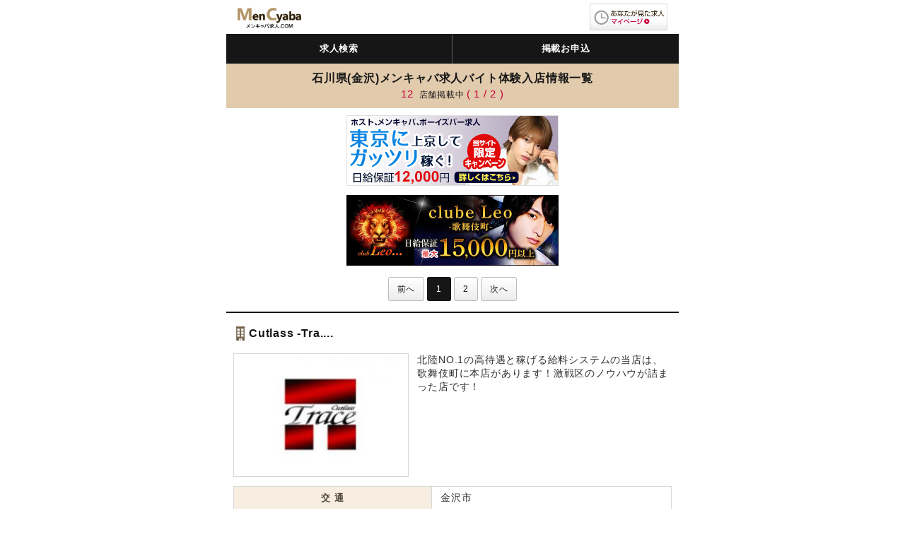

--- FILE ---
content_type: text/html; charset=UTF-8
request_url: https://xn--ncktd3bj2f102v8g5b.com/area59/shop-list-1.php
body_size: 5258
content:
<!DOCTYPE HTML>
<html>
<head>
<meta charset="utf-8">
<title>石川県(金沢)メンキャバ求人バイト体験入店</title>
<meta name="Keywords" content="石川県(金沢),求人,バイト,アルバイト,メンキャバ求人" />
<meta name="viewport" content="initial-scale=1.0, width=device-width">
<link type="text/css" rel="stylesheet" href="https://xn--ncktd3bj2f102v8g5b.com/pc/css/reset.css">
<link type="text/css" rel="stylesheet" href="https://xn--ncktd3bj2f102v8g5b.com/pc/css/common.css">
<link type="text/css" rel="stylesheet" href="https://xn--ncktd3bj2f102v8g5b.com/pc/css/style.css" />

<!-- Google tag (gtag.js) -->
<!-- Google tag (gtag.js) -->
<script async src="https://www.googletagmanager.com/gtag/js?id=G-1G7X02NNXZ"></script>
<script>
  window.dataLayer = window.dataLayer || [];
  function gtag(){dataLayer.push(arguments);}
  gtag('js', new Date());
  gtag('config', 'G-1G7X02NNXZ');
  </script>





<!-- Facebook Pixel Code -->
<script>
!function(f,b,e,v,n,t,s)
{if(f.fbq)return;n=f.fbq=function(){n.callMethod?
n.callMethod.apply(n,arguments):n.queue.push(arguments)};
if(!f._fbq)f._fbq=n;n.push=n;n.loaded=!0;n.version='2.0';
n.queue=[];t=b.createElement(e);t.async=!0;
t.src=v;s=b.getElementsByTagName(e)[0];
s.parentNode.insertBefore(t,s)}(window, document,'script',
'https://connect.facebook.net/en_US/fbevents.js');
fbq('init', '739981126769275');
fbq('track', 'PageView');
</script>
<noscript><img height="1" width="1" style="display:none"
src="https://www.facebook.com/tr?id=739981126769275&ev=PageView&noscript=1"
/></noscript>
<!-- End Facebook Pixel Code --><link rel="next" href="./shop-list-2.php" /></head>
<body>
<div id="wrap-menkyaba">
  <header>
  <div class="logoarea">
    <h1><a href="https://xn--ncktd3bj2f102v8g5b.com/"><img src="https://xn--ncktd3bj2f102v8g5b.com/sphone/img/logo.png" alt="メンキャバ求人"></a></h1>
  </div>
  <div class="tel_info"><a href="https://xn--ncktd3bj2f102v8g5b.com/view-history.php"><img src="https://xn--ncktd3bj2f102v8g5b.com/sphone/img/btn_browsing.png" alt="あなたが見た求人履歴"></a></div>
</header>
<nav id="sec1" class="navarea-menkyaba">
  <ul>
    <li class="nav_c"><a href="https://xn--ncktd3bj2f102v8g5b.com/#wrap-menkyaba">求人検索</a></li>
    <li class="nav_d"><a href="https://xn--ncktd3bj2f102v8g5b.com/submit/">掲載お申込</a></li>
  </ul>
</nav>
  <article>
    <div class="recruit_list">
      <div class="TopTitleBox mb10">
        <h2 class="eliaTitle">石川県(金沢)メンキャバ求人バイト体験入店情報一覧</h2>
        <p class="shopCount"><span>
          12          </span>店舗掲載中<span>(
          1          /
          2          )</span></p>
      </div>
      
      
<a href="https://xn--eckr9a8cc0ca7fscva8otdu360c8n3d.com/hs_landing-new1/" rel="nofollow" border="0" style="display:block; width:300px; margin:0 auto 10px;"><img src="../img-bana/tokyo-zyokyo-sm.png?t=1765115311" alt="東京上京" width="100%"></a>



	<a href="https://xn--ncktd3bj2f102v8g5b.com/shop-data-2272.php" border="0" style="display:block; width:300px; margin:0 auto 15px;">
	<img src="/sphone/img/bn_reo.jpg" alt="レオ" width="100%">
	</a>


      
              <!--
      <div class="sort_area">
      <div class="sort_areabox">
      <span class="bg_sort_off"><a href="shop-list-1.php?sort=2" rel="nofollow">新着順</a></span>
      <span class="bg_sort_on"><a href="shop-list-1.php">おすすめ順</a></span>
                        <span class="bg_sort_off"><a href="shop-list-1.php?sort=5" rel="nofollow">いちゃキャバ</a></span>
                        <span class="bg_sort_off"><a href="shop-list-1.php?sort=6" rel="nofollow">メンキャバ</a></span>
              </div>
      </div>
      -->
      <div class="pagerBox">
<ul class="pager">
<li class="prev"><a href="">前へ</a></li><li  class="active" ><a href="./shop-list-1.php">1</a></li><li   ><a href="./shop-list-2.php">2</a></li><li class="next"><a href="./shop-list-2.php">次へ</a></li></ul>
</div>
                  <section class="listShopBox">
        <div class="shops" data-url="https://xn--ncktd3bj2f102v8g5b.com/shop-data-1613.php">
                          <h3 class="free shop_title"><a href="https://xn--ncktd3bj2f102v8g5b.com/shop-data-1613.php"><span>Cutlass -Tra....</span></a></h3>
                    <div class="viewing_period_a">
                      </div>
          <div class="viewing_period_b">
                                              </div>
          <a href="https://xn--ncktd3bj2f102v8g5b.com/shop-data-1613.php">
          <div class="cont_inner">
            <div class="pick_ph"><img alt="Cutlass -Trace" src="https://xn--ncktd3bj2f102v8g5b.com/img/1613-1-1-m?t=1765115311"></div>
            <div class="pick_txt">北陸NO.1の高待遇と稼げる給料システムの当店は、歌舞伎町に本店があります！激戦区のノウハウが詰まった店です！</div>
          </div>
          </a>
          <div class="tableBox">
            <table>
                                                        <tr>
                <th>交&nbsp;通</th>
                <td>金沢市</td>
              </tr>
                                        </table>
          </div>
                  <div class="btnCn"> <a class="buttonBase" href="https://xn--ncktd3bj2f102v8g5b.com/shop-data-1613.php"><span class="ico_detail">この店舗の詳細を見る</span></a></div>
      </section>
            <section class="listShopBox">
        <div class="shops" data-url="https://xn--ncktd3bj2f102v8g5b.com/shop-data-1519.php">
                          <h3 class="free shop_title"><a href="https://xn--ncktd3bj2f102v8g5b.com/shop-data-1519.php"><span>FIRST kanaza....</span></a></h3>
                    <div class="viewing_period_a">
                      </div>
          <div class="viewing_period_b">
                                              </div>
          <a href="https://xn--ncktd3bj2f102v8g5b.com/shop-data-1519.php">
          <div class="cont_inner">
            <div class="pick_ph"><img alt="FIRST kanazawa" src="https://xn--ncktd3bj2f102v8g5b.com/img/1519-1-1-m?t=1765115311"></div>
            <div class="pick_txt">スタッフ大募集！未経験者も、経験者も歓迎！！一緒に楽しく、いいお店作りをして、しっかり稼ぎましょう！！！</div>
          </div>
          </a>
          <div class="tableBox">
            <table>
                                                        <tr>
                <th>交&nbsp;通</th>
                <td>金沢市片町</td>
              </tr>
                                        </table>
          </div>
                  <div class="btnCn"> <a class="buttonBase" href="https://xn--ncktd3bj2f102v8g5b.com/shop-data-1519.php"><span class="ico_detail">この店舗の詳細を見る</span></a></div>
      </section>
            <section class="listShopBox">
        <div class="shops" data-url="https://xn--ncktd3bj2f102v8g5b.com/shop-data-1518.php">
                          <h3 class="free shop_title"><a href="https://xn--ncktd3bj2f102v8g5b.com/shop-data-1518.php"><span>SENSE(センス)</span></a></h3>
                    <div class="viewing_period_a">
                      </div>
          <div class="viewing_period_b">
                                              </div>
          <a href="https://xn--ncktd3bj2f102v8g5b.com/shop-data-1518.php">
          <div class="cont_inner">
            <div class="pick_ph"><img alt="SENSE" src="https://xn--ncktd3bj2f102v8g5b.com/img/1518-1-1-m?t=1765115311"></div>
            <div class="pick_txt">完全新規オープン！お店はピカピカ！みんなスタートラインが一緒！ありがちな厳しい上下関係はありません！</div>
          </div>
          </a>
          <div class="tableBox">
            <table>
                                                        <tr>
                <th>交&nbsp;通</th>
                <td>金沢駅</td>
              </tr>
                                        </table>
          </div>
                  <div class="btnCn"> <a class="buttonBase" href="https://xn--ncktd3bj2f102v8g5b.com/shop-data-1518.php"><span class="ico_detail">この店舗の詳細を見る</span></a></div>
      </section>
            <section class="listShopBox">
        <div class="shops" data-url="https://xn--ncktd3bj2f102v8g5b.com/shop-data-1517.php">
                          <h3 class="free shop_title"><a href="https://xn--ncktd3bj2f102v8g5b.com/shop-data-1517.php"><span>SHINE(シャイン)</span></a></h3>
                    <div class="viewing_period_a">
                      </div>
          <div class="viewing_period_b">
                                              </div>
          <a href="https://xn--ncktd3bj2f102v8g5b.com/shop-data-1517.php">
          <div class="cont_inner">
            <div class="pick_ph"><img alt="SHINE" src="https://xn--ncktd3bj2f102v8g5b.com/img/1517-1-1-m?t=1765115311"></div>
            <div class="pick_txt">当店は未経験者も歓迎します！丁寧な指導で教育いたします！経験者はもちろん優遇！やる気と希望を持ってきてください！</div>
          </div>
          </a>
          <div class="tableBox">
            <table>
                                                        <tr>
                <th>交&nbsp;通</th>
                <td>金沢駅</td>
              </tr>
                                        </table>
          </div>
                  <div class="btnCn"> <a class="buttonBase" href="https://xn--ncktd3bj2f102v8g5b.com/shop-data-1517.php"><span class="ico_detail">この店舗の詳細を見る</span></a></div>
      </section>
            <section class="listShopBox">
        <div class="shops" data-url="https://xn--ncktd3bj2f102v8g5b.com/shop-data-1516.php">
                          <h3 class="free shop_title"><a href="https://xn--ncktd3bj2f102v8g5b.com/shop-data-1516.php"><span>COEUR(クール)</span></a></h3>
                    <div class="viewing_period_a">
                      </div>
          <div class="viewing_period_b">
                                              </div>
          <a href="https://xn--ncktd3bj2f102v8g5b.com/shop-data-1516.php">
          <div class="cont_inner">
            <div class="pick_ph"><img alt="COEUR" src="https://xn--ncktd3bj2f102v8g5b.com/img/1516-1-1-m?t=1765115311"></div>
            <div class="pick_txt">1月にオープンしたばかりの新店です！未経験者・経験者問わずスタッフ大募集！週1からのアルバイトもOK！</div>
          </div>
          </a>
          <div class="tableBox">
            <table>
                                                        <tr>
                <th>交&nbsp;通</th>
                <td>金沢市片町</td>
              </tr>
                                        </table>
          </div>
                  <div class="btnCn"> <a class="buttonBase" href="https://xn--ncktd3bj2f102v8g5b.com/shop-data-1516.php"><span class="ico_detail">この店舗の詳細を見る</span></a></div>
      </section>
            <section class="listShopBox">
        <div class="shops" data-url="https://xn--ncktd3bj2f102v8g5b.com/shop-data-1515.php">
                          <h3 class="free shop_title"><a href="https://xn--ncktd3bj2f102v8g5b.com/shop-data-1515.php"><span>Cutlass(カトラス....</span></a></h3>
                    <div class="viewing_period_a">
                      </div>
          <div class="viewing_period_b">
                                              </div>
          <a href="https://xn--ncktd3bj2f102v8g5b.com/shop-data-1515.php">
          <div class="cont_inner">
            <div class="pick_ph"><img alt="Cutlass" src="https://xn--ncktd3bj2f102v8g5b.com/img/1515-1-1-m?t=1765115311"></div>
            <div class="pick_txt">当店は北陸最高の待遇と給与システム！キャスト大募集します！未経験者にも、ハイクラスな接客術を指導します！</div>
          </div>
          </a>
          <div class="tableBox">
            <table>
                                                        <tr>
                <th>交&nbsp;通</th>
                <td>金沢市片町</td>
              </tr>
                                        </table>
          </div>
                  <div class="btnCn"> <a class="buttonBase" href="https://xn--ncktd3bj2f102v8g5b.com/shop-data-1515.php"><span class="ico_detail">この店舗の詳細を見る</span></a></div>
      </section>
            <section class="listShopBox">
        <div class="shops" data-url="https://xn--ncktd3bj2f102v8g5b.com/shop-data-1514.php">
                          <h3 class="free shop_title"><a href="https://xn--ncktd3bj2f102v8g5b.com/shop-data-1514.php"><span>HOMME(オム)</span></a></h3>
                    <div class="viewing_period_a">
                      </div>
          <div class="viewing_period_b">
                                              </div>
          <a href="https://xn--ncktd3bj2f102v8g5b.com/shop-data-1514.php">
          <div class="cont_inner">
            <div class="pick_ph"><img alt="HOMME" src="https://xn--ncktd3bj2f102v8g5b.com/img/1514-1-1-m?t=1765115311"></div>
            <div class="pick_txt">オープニングスタッフ大募集！新規オープンにつき、連日多数のお客様がご来店！ホスト未経験者も大歓迎！！</div>
          </div>
          </a>
          <div class="tableBox">
            <table>
                                                        <tr>
                <th>交&nbsp;通</th>
                <td>金沢市片町</td>
              </tr>
                                        </table>
          </div>
                  <div class="btnCn"> <a class="buttonBase" href="https://xn--ncktd3bj2f102v8g5b.com/shop-data-1514.php"><span class="ico_detail">この店舗の詳細を見る</span></a></div>
      </section>
            <section class="listShopBox">
        <div class="shops" data-url="https://xn--ncktd3bj2f102v8g5b.com/shop-data-1498.php">
                          <h3 class="free shop_title"><a href="https://xn--ncktd3bj2f102v8g5b.com/shop-data-1498.php"><span>A.I.M(エイム)</span></a></h3>
                    <div class="viewing_period_a">
                      </div>
          <div class="viewing_period_b">
                                              </div>
          <a href="https://xn--ncktd3bj2f102v8g5b.com/shop-data-1498.php">
          <div class="cont_inner">
            <div class="pick_ph"><img alt="A.I.M" src="https://xn--ncktd3bj2f102v8g5b.com/img/1498-1-1-m?t=1765115311"></div>
            <div class="pick_txt">新規オープンに伴い、従業員大募集！！入店祝いとして7大特典をご用意！ホスト始めるなら今がチャンス！！</div>
          </div>
          </a>
          <div class="tableBox">
            <table>
                                                        <tr>
                <th>交&nbsp;通</th>
                <td>金沢駅</td>
              </tr>
                                        </table>
          </div>
                  <div class="btnCn"> <a class="buttonBase" href="https://xn--ncktd3bj2f102v8g5b.com/shop-data-1498.php"><span class="ico_detail">この店舗の詳細を見る</span></a></div>
      </section>
            <section class="listShopBox">
        <div class="shops" data-url="https://xn--ncktd3bj2f102v8g5b.com/shop-data-1497.php">
                          <h3 class="free shop_title"><a href="https://xn--ncktd3bj2f102v8g5b.com/shop-data-1497.php"><span>ACURA(アキュラ)</span></a></h3>
                    <div class="viewing_period_a">
                      </div>
          <div class="viewing_period_b">
                                              </div>
          <a href="https://xn--ncktd3bj2f102v8g5b.com/shop-data-1497.php">
          <div class="cont_inner">
            <div class="pick_ph"><img alt="ACURA" src="https://xn--ncktd3bj2f102v8g5b.com/img/1497-1-1-m?t=1765115311"></div>
            <div class="pick_txt">片町NO.1の当店ではスタッフを募集中です！18歳以上の元気な方なら誰でも歓迎！私たちと一緒に働きませんか？</div>
          </div>
          </a>
          <div class="tableBox">
            <table>
                                                        <tr>
                <th>交&nbsp;通</th>
                <td>金沢市</td>
              </tr>
                                        </table>
          </div>
                  <div class="btnCn"> <a class="buttonBase" href="https://xn--ncktd3bj2f102v8g5b.com/shop-data-1497.php"><span class="ico_detail">この店舗の詳細を見る</span></a></div>
      </section>
            <section class="listShopBox">
        <div class="shops" data-url="https://xn--ncktd3bj2f102v8g5b.com/shop-data-1496.php">
                          <h3 class="free shop_title"><a href="https://xn--ncktd3bj2f102v8g5b.com/shop-data-1496.php"><span>EARTH kanaza....</span></a></h3>
                    <div class="viewing_period_a">
                      </div>
          <div class="viewing_period_b">
                                              </div>
          <a href="https://xn--ncktd3bj2f102v8g5b.com/shop-data-1496.php">
          <div class="cont_inner">
            <div class="pick_ph"><img alt="EARTH kanazawa" src="https://xn--ncktd3bj2f102v8g5b.com/img/1496-1-1-m?t=1765115311"></div>
            <div class="pick_txt">金沢で売れっ子ホストを目指すなら、ぜひ当店へご連絡ください。大手グループだからこそのチャンスがあります！</div>
          </div>
          </a>
          <div class="tableBox">
            <table>
                                                        <tr>
                <th>交&nbsp;通</th>
                <td>金沢駅</td>
              </tr>
                                        </table>
          </div>
                  <div class="btnCn"> <a class="buttonBase" href="https://xn--ncktd3bj2f102v8g5b.com/shop-data-1496.php"><span class="ico_detail">この店舗の詳細を見る</span></a></div>
      </section>
            <div class="footer_pager">
        <div class="pagerBox">
<ul class="pager">
<li class="prev"><a href="">前へ</a></li><li  class="active" ><a href="./shop-list-1.php">1</a></li><li   ><a href="./shop-list-2.php">2</a></li><li class="next"><a href="./shop-list-2.php">次へ</a></li></ul>
</div>
      </div>
    </div>
    <!--recruit_list-->
  </article>
      <div class="area_resarch">
        <h2 class="titlearea">関連エリア</h2>
    <ul class="kanren">
      <li><a href="https://xn--ncktd3bj2f102v8g5b.com/area59/shop-list-1.php">石川県(金沢)</a>    </li>    </ul>
        <a class="buttonBase btnNavy w95" href="https://xn--ncktd3bj2f102v8g5b.com/#cnt_shop"><span class="ico_srch">エリアを再検索する</span></a>
    </div>
 <!--
    <h2 class="titlearea">メンキャバ求人.comについて</h2>
  <p class="aboutsite">片町は、金沢県最大の繁華街であるだけでなく北陸でも有数の繁華街です。昼間は買い物や食事をする人たちで賑わっていますが、夜になると商店街の雰囲気はネオン輝く歓楽街へと変わります。数千店の飲食店がひしめく片町はナイトワークの求人も豊富です。セクキャバで働こうと考えている方は、まずは片町あたりから探し始めるとよさそうです。初めてで不安な方は体験入店でまずは気楽にお店やお仕事の雰囲気を見てみるといいですよ。</p>
    -->
<div style=" text-align:center; margin:5px 5px 25px;text-decoration: underline"><p><a href="https://xn--eckr9a8cc0ca7fscva8otdu360c8n3d.com/info/af/">アフィリエイト募集</a></p></div>


<a href="https://xn--eckr9a8cc0ca7fscva8otdu360c8n3d.com/hs_landing-new1/" rel="nofollow" border="0" style="display:block; width:300px; margin:0 auto 10px;"><img src="../img-bana/tokyo-zyokyo-sm.png?t=1765115311" alt="東京上京" width="100%"></a>



	<a href="https://xn--ncktd3bj2f102v8g5b.com/shop-data-2272.php" border="0" style="display:block; width:300px; margin:0 auto 15px;">
	<img src="/sphone/img/bn_reo.jpg" alt="レオ" width="100%">
	</a>





<nav id="sec_end" class="foot_nav">
	<ul>
	<!--      <li><a href="https://xn--ncktd3bj2f102v8g5b.com/#cnt_shop">求人エリア一覧</a></li>
	   <li><a href="https://xn--ncktd3bj2f102v8g5b.com/contents2/">お役立ちコンテンツ</a></li>
          <li><a href="https://xn--ncktd3bj2f102v8g5b.com/rules/">利用規約</a></li> -->
        <li><a href="https://xn--ncktd3bj2f102v8g5b.com/company/">運営会社</a></li>
       <!--  <li><a href="https://xn--ncktd3bj2f102v8g5b.com/form-inquiry.php">お問い合わせ</a></li>
         <li><a href="https://xn--ncktd3bj2f102v8g5b.com/form-inquiry.php">掲載お申込</a></li> -->
        <li><a href="https://xn--ncktd3bj2f102v8g5b.com/">ホームへ</a></li>

    </ul>
</nav><nav class="navarea-menkyaba">
    <ul>
        <li class="nav_c"><a href="https://xn--ncktd3bj2f102v8g5b.com/#cnt_shop">求人検索</a></li>
        <li class="nav_d"><a href="https://xn--ncktd3bj2f102v8g5b.com/submit/">掲載お申込</a></li>
    </ul>
</nav>
<footer>
	<div class="logoimg"><a href="https://xn--ncktd3bj2f102v8g5b.com/"><img src="https://xn--ncktd3bj2f102v8g5b.com/sphone/img/logo.png" alt="メンキャバ求人" width="100%"></a></div>
	    <!-- div class="tel_info"><a onClick="_gaq.push(['_trackEvent', 'smartphone', 'tel']);goog_report_conversion('tel:0120-949-772')" href="tel:0120949522"><img src="https://xn--ncktd3bj2f102v8g5b.com/sphone/img/banner_telinfomation.png" alt="総合受付は0120-949-522"></a></div-->

<div class="tel_info"><a href="https://xn--ncktd3bj2f102v8g5b.com/view-history.php"><img src="https://xn--ncktd3bj2f102v8g5b.com/sphone/img/btn_browsing.png" alt="あなたが見た求人履歴"></a></div></footer>


<div id="button_set_bottom">
 <section class="shop_recruit mb20" >
          <h3 class="shop_recruit_title">総合窓口はこちら</h3>
          <div id="recruit_bottom" class="shop_recruit_inner">
                
            
                <a class="buttonBase btnGreen w48" href="https://lin.ee/AH5HysE" onclick="ga('send', 'event', 'shop-line', 'click', {'page': '/shop-date--line.php'});"><span class="ico_line">LINE応募する</span></a>
            
            <!--
                <a class="buttonBase btnRed w48" href="https://xn--ncktd3bj2f102v8g5b.com/form-recruit.php?shopId=" onclick="ga('send', 'event', 'shop-mail', 'click', {'page': '/shop-date--mail.php'});"><span class="ico_mail">web応募する</span></a>
                -->
          </div>
        </section></div>

<style>
#button_set_bottom {
	width: 640px;
	padding:10px 0 0px;
	bottom: 0;
	display: flex;
	flex-direction: row;
	justify-content: space-around;
	background-color: rgba(255,255,255,0.9);
	display: none;
	position: fixed;
}

 @media (max-width:640px) {
	#button_set_bottom {
		width:100%;
	}
 }

#button_set_bottom a {
	display:block;
/*float: left;*/
	width: 48% !important;
	text-decoration:none;
	margin: 0 auto 10px !important;
}
</style>


<script type="text/javascript" src="https://code.jquery.com/jquery-1.11.3.min.js" charset="UTF-8"></script> 
<script type="text/javascript" src="https://code.jquery.com/ui/1.11.4/jquery-ui.min.js" charset="UTF-8"></script> 

<script>
		  $(window).scroll(function(){
			var y = $(this).scrollTop();
			if(((y >= ($("#sec1").offset().top)) && (y < ($("#sec_end").offset().top) - $(window).height()))){
					$("#button_set_bottom").fadeIn('fast');
			} else {  
					$("#button_set_bottom").fadeOut('fast');        
			};
			});
		</script> <!--end of #wrap-menkyaba-->
</div>

<script type="text/javascript" src="https://xn--ncktd3bj2f102v8g5b.com/sphone/js/jquery-1.11.1.min.js"></script>
<script>
    jQuery('.shops').click(function() {
        location.href = jQuery(this).attr('data-url');
    });
</script>

</body>
</html>


--- FILE ---
content_type: text/css
request_url: https://xn--ncktd3bj2f102v8g5b.com/pc/css/common.css
body_size: 4487
content:
@charset "utf-8";
html, body {
	background-color: #fff;
	color: #161616;
	letter-spacing: 0.05em;
	font-family:Verdana, Roboto, "Droid Sans", 游ゴシック, YuGothic, メイリオ, Meiryo, "ヒラギノ角ゴ ProN W3", "Hiragino Kaku Gothic ProN", "ＭＳ Ｐゴシック", sans-serif;
	-webkit-text-size-adjust: 100%;
}
img {
	width: 100%;
	height: auto;
}
li{
	list-style: none;
}
.fw {
	font-weight:bold;
}
.red {
	color:#c8003e;
}

.blue {
	color: #4e65a0;
}
.fw_b {
	font-weight: bold;
}

.cl_red {
	color:#c8003e;
}
.mb5 {
	margin-bottom:10px !important;
}
.mb10 {
	margin-bottom:10px !important;
}
.mb15 {
	margin-bottom:15px !important;
}
.mb20 {
	margin-bottom:20px !important;
}
.mb25 {
	margin-bottom:25px !important;
}
.mb40 {
	margin-bottom:40px !important;
}
.mt10 {
	margin-top:10px !important;
}
.mt15 {
	margin-top:15px !important;
}
.mt40 {
	margin-top:40px !important;
}
.f14 {
	font-size:14px !important;
}
.f16 {
	font-size:16px !important;
}
.f18 {
	font-size:18px !important;
}
.wd50 {
	width:100px;!important;
}

.lih14 {
	line-height:1.4 !important;
}

.dib {
	display:inline-block;
}
.cf:before, .cf:after {
	content: " ";
	display: table;
}
.cf:after {
	clear: both;
}
.cf {
 *zoom: 1;
}
pick_txt, .divBox p {
	line-height:1.4!important;
	color:#2d2d2d !important;
	font-size:14px;
}


/* layout
------------------------------------------------------------- */
#wrap-menkyaba {
	width:640px;
	margin:0 auto;
}
article.contBox {
	clear:both;
	width:95%;
	margin:0 auto;
}
/*header
**************************************************/
#wrap-menkyaba header {
	clear:both;
	overflow:hidden;
	padding:5px 0 2px;
	margin:0 auto;
	width:95%;
}
.logo_area {
	width:50%;
	float:left;
	vertical-align:bottom;
}
.tel_info {
	float:right;
	width:110px;
}
.tel_info a {
	overflow:hidden;
}
header h1 {
	margin:6px auto 0;
	float:left;
	width:90px;
}
/*nav
**************************************************/
.navarea-menkyaba {
	background:#161616;
}
.navarea-menkyaba ul {
	display: table;
	font-weight:bold;
	text-align: center;
	table-layout: fixed;
	width: 100%;
}
.navarea-menkyaba ul li {
	display: table-cell;
	border-right:1px solid #616060;
}
.navarea-menkyaba ul li:last-child {
	border-right: none;
}
.navarea-menkyaba ul li a {
	color:#fff;
	display:block;
	font-size:13px;
	padding:5px 0;
}
/*shopCount
**************************************************/
.TopTitleBox {
	background-color:#e1cbac;
	text-align:center;
	line-height:1.4;
	padding:10px;
}
.eliaTitle {
}
.shopCount {
	font-size:12px;
	text-align:center;
}
.shopCount span {
	color:#c8003e;
	font-size:15px;
	padding:0 3px;
}
/*footer
**************************************************/
.foot_nav {
	background:#a5a4a4;
	overflow:hidden;
}
.foot_nav ul li {
	border-bottom:1px solid #ccc;
	border-right:1px solid #ccc;
	float:left;
	width:50%;
	text-align:center;
}
.foot_nav ul li a {
	color: #fff;
	display: block;
	padding:3px 0;
	font-size:13px;
}
footer-menkyaba {
	background:url(../img/header_bg.jpg) bottom;
	background-size:auto 50px;
	height:50px;
	margin-bottom:0px;
	bottom:0px;
	clear: both;
}
footer {
	overflow:hidden;
	width:95%;
	margin:5px auto;
}
footer .logoimg {
	clear:both;
	float:left;
	margin:5px auto 0;
	width:90px;
}

.logo_glay {
	display:block;
	width:80px;
	margin:0 auto 15px;
}
/* parts
------------------------------------------------------------- */
a.linkCl:link {
	color: #057cd2;
	text-decoration:underline;
}
a.linkCl:visited {
	color: #057cd2;
}
a.linkCl:hover {
	color: #057cd2;
	text-decoration: none;
}
a.linkCl:active {
	color: #057cd2;
}
/*タイトルエリアベース*/
.titlearea, .titlearea_a {
	padding:8px 10px;
}
.titlearea {
	color:#fff;
	background:#161616;
}
.titlearea_a {
	font-weight:normal;
	color:#6c6c6c;
}
.titlearea_b {
	color: #b29366;
	font-style: normal;
	font-weight: 400;
	font-size:25px;
	border-top:1px dashed #d6d7d7;
	padding-top: 30px;
	text-align:center;
	margin-bottom:25px;
}
.titlearea_b span {
	font-size:12px;
	display:block;
	margin-top:5px;
}
.titlearea_c {
	border-top:1px solid #191919;
	border-bottom:1px solid #191919;
	padding: 10px 0;
	text-align:center;
	color: #b29366;
	font-size: 1.5rem;
	font-style: normal;
	font-weight: 400;
	line-height: 1.0
}
.titlearea_c span {
	display:block;
	font-size:0.8rem;
	margin-top:4px;
}
/*色*/
.bg_navy {
	background:#5068a6;
}
/*アイコン*/
.titlearea_ico {
	color:#fff;
	position:relative;
	padding:8px 0 8px 67px;
	background:#161616;
}
.titlearea_ico_a {
	display:inline-block;
	position:absolute;
	top:7px;
	left:8px;
	width:55px;
	height:22px;
}
.frame_green {
	background:#b29366;
	font-size:11px;
	color:#fff;
	padding:3px 5px;
	margin: 0 5px 0 0;
}
/*search
**************************************************/
#searchform {
	padding: 0 49px 0 7px;
	position: relative;
}
#searchterm {
	font-size:16px;
	-moz-border-bottom-colors: none;
	-moz-border-left-colors: none;
	-moz-border-right-colors: none;
	-moz-border-top-colors: none;
	background-color: #fff !important;
	border: 1px solid #c6bfaf;
	border-image: none;
	border-radius: 5px 0 0 5px;
	border-style: solid none solid solid;
	border-width: 1px 0 1px 1px;
	box-shadow: 0 1px 2px #ccc inset;
	box-sizing: border-box;
	height: 33px;
	line-height: 1;
	outline: 0 none;
	overflow: hidden;
	padding: 0.4em 8px;
	width: 100%;
}
form button#search span {
	background: url(../img/ico_srch_sp.png) no-repeat scroll center center / 20px auto rgba(0, 0, 0, 0);
	display: block;
	height: 20px;
	overflow: hidden;
	padding-bottom: 8px;
	padding-top: 8px;
}
#search {
	background:linear-gradient(to bottom, #fff, #e5dfe2) repeat scroll 0 0 rgba(0, 0, 0, 0);
	-webkit-background:linear-gradient(to bottom, #fff, #e5dfe2) repeat scroll 0 0 rgba(0, 0, 0, 0);
	-moz-background:linear-gradient(to bottom, #fff, #e5dfe2) repeat scroll 0 0 rgba(0, 0, 0, 0);
	border: 1px solid #bfbcb0;
	border-radius: 0 5px 5px 0;
	display: block;
	height: 33px;
	overflow: hidden;
	position: absolute;
	right: 7px;
	text-indent: -300px;
	top: 0;
	width: 43px;
}
 input::-webkit-input-placeholder {
 color:#999;
 padding-top:3px;
}
.map img {
	vertical-align:bottom;
}
.btn_area {
	position:relative;
	overflow:hidden;
	margin:0px auto;
	text-align:center;
	width: 100%;
}
.btn01, .btn02 {
	margin:0 auto;
}
.btn01 img {
	width:80%;
}
.btn02 img {
	width:80%;
}
/* area　search accordion
**************************************************/
ul.accordion01 {
	width:100%;
}
ul.accordion01, ul.accordion01 > li, ul.accordion01 > li > ul > li, ul.accordion01 > li > ul > li > ul > li, ul.accordion04 > li, ul.accordion04 > li > ul > li {
	list-style:none;
}
/*1階層目装飾*/
ul.accordion01 a {
	color:#161616;
	background-position:97% center;
	background-repeat:no-repeat;
	text-decoration:none;
	display:block;
}
ul.accordion01 span {
	display:block;
	padding:10px;
	background-position:97% center;
	background-repeat:no-repeat;
	font-weight:bold;
}
ul.accordion01 ul {
	display:none;
}
ul.accordion01 > li {
	border-bottom:#ccc 1px solid;
}
ul.accordion01 > li > p {
	background:#fff;
}
ul.accordion01 > li > p span {
	background:url(../img/ico_open.png) 96% center no-repeat;
	background-size:13px;
	display:block;
}
ul.accordion01 > li > p span.open {
	background:url(../img/ico_close.png) 96% center no-repeat;
	background-size:13px;
	display:block;
}
/*2階層目装飾*/
ul.accordion01 > li > ul > li {
	background:#eceded;
	border-bottom:1px solid #ccc;
	color:#161616;
}
ul.accordion01 > li > ul > li:first-child {
	border-top:1px solid #ccc;
}
ul.accordion01 > li > ul > li:last-child {
	border-bottom: none;
}
ul.accordion01 > li > ul > li > p span {
	background:url(../img/ico_arrow_bottom.png) 96% center no-repeat;
	background-size:12px;
}
ul.accordion01 > li > ul > li > p span.open {
	background:url(../img/ico_arrow_top.png) 96% center no-repeat;
	background-size:13px;
}
ul.accordion01 > li > ul > li > p span a {
	color:#fff;
}
ul.accordion01 > li > ul > li > ul > li:last-child {
	border:none;
}
ul.accordion01 > li > ul > li > ul > li:first-child {
	border-top:1px dotted #c0bfbf
}
/*3階層目装飾*/

ul.accordion01 > li > ul > li > ul > li {
	background:#FFF;
	border-bottom:1px dotted #c0bfbf;
	color:#161616;
	background:#fff url(../img/ico_arrow_right.png) 96% center no-repeat;
	background-size:13px;
	border-bottom:1px dotted #c0bfbf;
	color:#161616;
	line-height:2.5;
}
ul.accordion01 > li > ul > li > ul > li > span {
	display: block;
	padding: 10px 10px 10px 27px;
	color:#848484;
}
ul.accordion01 > li > ul > li > ul > li > a {
	font-weight:bold;
	display:block;
	padding: 10px 10px 10px 27px;
}
ul.accordion01 > li > ul > li > ul > li > ul > li:last-child {
	border:none;
}
/*地方検索ページ1階層目装飾*/
ul.accordion04 a {
	background-position:97% center;
	background-repeat:no-repeat;
	text-decoration:none;
	display:block;
}
ul.accordion04 span {
	display:block;
	padding:10px;
	background-position:97% center;
	background-repeat:no-repeat;
	font-weight:bold;
}
ul.accordion04 ul {
	display:none;
}
ul.accordion04 > li {
	border-bottom:#ccc 1px solid;
}
ul.accordion04 > li > p {
	background:#fff;
	color:#161616;
}
ul.accordion04 > li > p span {
	background:url(../img/ico_open.png) right no-repeat;
	background-size:13px;
	margin-right:20px;
}
ul.accordion04 > li > p span.open {
	background:url(../img/ico_close.png) right no-repeat;
	background-size:13px;
	margin-right:20px;
}
ul.accordion02 > li > ul > li:last-child {
	border:none;
}
/*地方検索ページ2階層目装飾*/
ul.accordion04 > li > ul > li {
	border-bottom:#c0bfbf 1px dotted;
	color:#161616;
	line-height:2.5;
	background-color:#eceded;
}
ul.accordion04 > li > ul > li:first-child {
	border-top:#c0bfbf 1px dotted;
}
ul.accordion04 > li > ul > li:last-child {
	border-bottom: none;
}
ul.accordion04 > li > ul > li > a {
	background:url(../img/ico_arrow_right.png) no-repeat 97% center / 13px;
	padding:8px 20px;
	font-weight:bold;
	display:block;
}
ul.accordion04 > li > ul > li > span {
	padding:8px 20px;
	display:block;
	color:#999;
}
ul.accordion04 > li > ul > li > ul > li:last-child {
	border:none;
}
/* shop data
**************************************************/
.listShopBox {
	border-top:2px solid #161616;
	padding:8px 10px 0;
}
.listShopBox:last-of-type {
	border-bottom:2px solid #161616;
}
.cont_inner {
	display:inline-block;
}
.pick_ph {
	float:left;
	border:#d6d7d7 1px solid;
	width: 40%;
	height: auto;
}
.pick_ph img {
	vertical-align:bottom;
}
.pick_txt {
	color:#2d2d2d;
	font-size:14px;
	float: right;
	width: 58%;
	line-height:1.4;
}
.pick_title {
	background: url("../img/h2_ico_01.png") no-repeat 0 0;
	background-size:45px auto;
	padding:7px 0 7px 45px;
	margin-bottom:2px;
	text-align:left;
}
.pick_title a {
	color:#161616;
	padding-left:40px;
}
.viewing_period_shop {
	margin:0px 0px 0 0;
}
.viewing_period {
	margin: 10px;
	text-align: left;
}
.viewing_period_a {
	font-size:12px;
	margin: 0px 0 8px;
}
.viewing_period_b {
	font-size:12px;
	margin: 0px 0 8px;
	text-align: right;
}
.mini_title01 {
}
.mini_title02 {
	background:#5068a6;
	border-radius:3px;
	color:#fff;
	font-family: Lato, sans-serif;
	font-style: normal;
	font-weight: 400;
	line-height: 1;
	padding: 2px 4px 2px;
	text-decoration: none;
}
.mini_date {
	font-weight:bold;
	font-size:14px;
	color:#c8003e;
}
.shop_title {
	margin:8px 0 15px;
	padding:5px 0;
	background:url(../img/ico_build.png) no-repeat 0 center / 20px auto;
}
.shop_title a {
}
.shop_title span {
	padding-left:22px;
}
/* table
**************************************************/
.tableBox {
	clear:both;
	line-height: 1.5em;
	margin: 10px 0 7px;
}
.tableBox table {
	/*margin:10px 0;*/
	line-height:1.4;
}
.tableBox table tr th {
	font-size:13px;
	color:#4d453a;
	text-align:center;
	background-color: #f7eee1;
	border: 1px solid #d6d7d7;
	white-space: nowrap;
	padding:6px 12px;
}
.tableBox table tr td {
	color:#2d2d2d;
	font-size:14px;
	border: 1px solid #d6d7d7;
	padding:6px 12px;
}

/* button
**************************************************/
.buttonBase {
	border:1px solid #d6d7d7;
	border-radius: 3px;
	cursor: pointer;
	color:#161616;
	display:inline-block;
	font-weight:bold;
	text-align:center;
	width:100%;
	-webkit-border-radius: 3px;
	-moz-border-radius: 3px;
	font-size:0.9rem;
	padding: 13px 3px;
	margin:0;
	text-align:center;
	text-decoration:none;
	background: #fff;
	background: -moz-linear-gradient(top, #ffffff 0%, #e8e4e4 100%);
	background: -webkit-linear-gradient(top, #ffffff 0%, #e8e4e4 100%);
	background: linear-gradient(to bottom, #ffffff 0%, #e8e4e4 100%);
}
.btnRed {
	text-shadow: -1px -1px 0 rgba(0, 0, 0, 0.3);
	color: #fff;
	background: #ec376f;
	background: -moz-linear-gradient(top, #ec376f 0%, #c8003e 100%);
	background: -webkit-linear-gradient(top, #ec376f 0%, #c8003e 100%);
	background: linear-gradient(to bottom, #ec376f 0%, #c8003e 100%);
}
.btnGreen {
	text-shadow: -1px -1px 0 rgba(0, 0, 0, 0.3);
	color: #fff;
	background: #7ecc80;
	background: -moz-linear-gradient(top, #7ecc80 0%, #50a652 100%);
	background: -webkit-linear-gradient(top, #7ecc80 0%, #50a652 100%);
	background: linear-gradient(to bottom, #7ecc80 0%, #50a652 100%);
}
.btnNavy {
	color: #fff;
	border:1px solid #5068a6;
	text-shadow: -1px -1px 0 rgba(0, 0, 0, 0.3);
	background: #607dc8;
	background: -moz-linear-gradient(top, #607dc8 0%, #5068a6 100%);
	background: -webkit-linear-gradient(top, #607dc8 0%, #5068a6 100%); 
	background: linear-gradient(to bottom, #607dc8 0%, #5068a6 100%);
}
.w48 {
	width:48.5%;
}
.w95 {
	width:95%;
}
.btnCn {
	text-align:center;
	padding:5px 0 20px;
}
span.ico_tel {
	background:url(../img/ico_tel.png) no-repeat 0 center / 13%;
	padding-left:14px;
}
span.ico_line {
	background:url(../img/ico_line.png) no-repeat 0 center / 13%;
	padding-left:15px;
}
span.ico_mail {
	background:url(../img/ico_mail.png) no-repeat 0 center / 13%;
	padding-left:15px;
}
span.ico_detail {
	background:url(../img/ico_txt.png) no-repeat 0 center / 8%;
	padding-left:12px;
}
span.ico_srch {
	padding:3px 20px 3px 0;
	background-image:url(../img/ico_srch.png);
	background-repeat:no-repeat;
	background-position:right;
	background-size:11%;
}
/* shop_recruit
**************************************************/
.shop_recruit {
	text-align:center;
	clear:both;
	width:100%;
	margin: 0 auto;
}
.shop_recruit h3.shop_recruit_title {
	background-color:#e1cbac;
	border-radius: 3px 3px 0px 0px / 3px 3px 0px 0px;
	-moz-border-radius: 3px 3px 0px 0px / 3px 3px 0px 0px;
	-webkit-border-radius: 3px 3px 0px 0px / 3px 3px 0px 0px;
	color:#161616;
	padding:5px 0;
	margin-top:10px;
}
.shop_recruit_inner {
	border:3px solid #e1cbac;
	margin:0 auto;
	padding:12px 15px 8px;
}
.shop_recruitTxt {
	color:#2d2d2d;
	font-size:12px;
	text-align:center;
	margin-bottom:5px;
	line-height:1.4;
}
/* pager
**************************************************/
.pagerBox {
	font-size:12px;
	text-align:center;
	margin-bottom:8px;
}
ul.pager {
	margin:5px auto;
}
ul.pager li {
	display:inline-block;
	margin:0 4px 9px 0;
	padding:0;/*font-size:0.7rem;*/
}
ul.pager li:last-child {
	margin:0 0px 0 0;
}
ul.pager li a {
	height:30px;
	width:30px;
	color:#161616;
	line-height:30px;
	text-align:center;
	border:1px solid #bdbcbd;
	-webkit-border-radius: 3px;
	-moz-border-radius: 3px;
	border-radius: 3px;
	padding:9px 12px;
	background: #ffffff;
	background: -moz-linear-gradient(top, #ffffff 0%, #ededed 100%);
	background: -webkit-linear-gradient(top, #ffffff 0%, #ededed 100%);
	background: linear-gradient(to bottom, #ffffff 0%, #ededed 100%);
filter: progid:DXImageTransform.Microsoft.gradient( startColorstr='#ffffff', endColorstr='#ededed', GradientType=0 );
}
ul.pager li.active a {
	background: #161616;
	color: #fff;
	border:1px solid #161616;
}
.footer_pager {
	margin-top:15px;
}
/*並べ替え箇所　css*/
.sort_areabox {
	display:block;
	font-size:12px;
}
.sort_area {
	margin-top:12px;
	text-align:center;
}
.sort_area span {
	margin-bottom:3px;
}
.bg_sort_on a, .bg_sort_off a:hover, .bg_sort_off a {
	padding: 7px 13px;
	border-radius: 3px;
	-moz-border-radius: 3px;
	-webkit-border-radius: 3px;
	display:inline-block;
}
.bg_sort_on a {
	background: #161616;
	color: #FFF;
	margin:0 0 0.5em 0;
}
.bg_sort_off a {
	border:1px solid #bdbcbd;
	color: #161616;
	background: #ffffff;
	background: -moz-linear-gradient(top, #ffffff 0%, #ededed 100%);
	background: -webkit-linear-gradient(top, #ffffff 0%, #ededed 100%);
	background: linear-gradient(to bottom, #ffffff 0%, #ededed 100%);
filter: progid:DXImageTransform.Microsoft.gradient( startColorstr='#ffffff', endColorstr='#ededed', GradientType=0 );
	margin:0 0 0.5em 0;
}
.bg_sort_off a:hover {
	background: #161616;
	color: #FFF;
}

/*area_resarch
**************************************************/
.area_resarch {
	margin:20px auto 20px;
	text-align:center;
}

.area_resarch a{
	width:48.5% !important;
}
.kanren {
	width:95%;
	margin:8px auto 0;
	padding:0;
}
.kanren li {
	list-style:none;
	line-height:1.7;
	display:inline;
	margin-left: 10px;
}
/*List
**************************************************/	
.list_a {
	font-size: 14px;
	margin: 0 0 15px;
	padding: 0;
	position: relative;
	width: 100%;
	line-height:1.5;
}
.list_a dt {
	font-weight: bold;
	padding: 10px 10px 0;
	line-height:1.5;
	font-size: 14px;
}
.list_a dd {
	border-bottom: 1px dotted #d6d7d7;
	padding: 0 10px 10px;
}
.list_a p {
	margin-bottom:15px;
}


/* ページ下部固定、応募ボタン
**************************************************/	

#wrap_shop .wrap_pick,
#wrapApplyFix {
	width: 100%;
	border: none;
	border-radius: 0;
	margin: 0;
}
#wrapApplyFix {
	position: fixed;
	bottom: 0;
	padding-top: 5px;
	padding-bottom: 5px;
	-webkit-box-shadow: 0px -2px 2px -1px rgba(0,0,0,0.75);
	-moz-box-shadow: 0px -2px 2px -1px rgba(0,0,0,0.75);
	box-shadow: 0px -2px 2px -1px rgba(0,0,0,0.75);
	background: white;
	width: 640px;
	display: none;
	z-index: 999;
}
.areaApplyFix {
	display:flex;
	justify-content: space-around;
	flex-direction: row;
}

.areaApplyFix li {
	width: 30%;
	line-height: 110%;
	padding: 0.3rem 0 0.5rem 0;
	font-size: 90%;
}
.areaApplyFix li a {
	display: table;
	width: 90%;
	margin: 0 auto;
}



--- FILE ---
content_type: text/css
request_url: https://xn--ncktd3bj2f102v8g5b.com/pc/css/style.css
body_size: 820
content:
/*shop
**************************************************/
.img_wrap {
}
.img_disc {
	color: #2d2d2d;
	font-size: 13px;
	display: block;
	padding: 8px 12px;
	line-height: 1.4;
	border: 1px dashed #d8d8d8;
	background-color: #fff;
	margin: 10px 0 15px;
}
.movie {
	position: relative;
	padding-bottom: 56.25%;
	padding-top: 30px;
	height: 0;
	overflow: hidden;
}
.movie iframe {
	position: absolute;
	top: 0;
	left: 0;
	width: 100%;
	height: 100%;
}
.touchslider-prev, .touchslider-next {
	cursor: pointer;
}
.flexslider ul li {
	width: 140px;
	float: left;
	display: block;
}
.movie {
	text-align: center;
}
/*index top contents
**************************************************/
.about_box {
	line-height: 1.4;
	font-size: 14px;
}
.titlearea_box_b {
	background-color: #f1ece4;
	padding: 15px;
}
.list_title {
	text-align: center;
	color: #4e65a0;
	margin: 10px 0;
	display: block;
	font-weight: bold;
}
.about_title {
	margin-bottom: 15px;
	padding: 15px 10px 10px 10px;
	border-top: 3px solid #161616;
	border-bottom: 1px solid #161616;
	font-size: 23px;
	font-weight: bold;
	text-shadow: 1px 1px 3px #a4b3db;
　 -webkit-text-shadow: 1px 1px 3px #a4b3db;
　 -moz-text-shadow: 1px 1px 3px #a4b3db;
　
}
.about_title img {
	width: 59px;
	height: 49px;
	float: left;
}
.about_title span {
	display: block;
	margin: 10px 0 10px 70px;
}
.titlearea_box_w {
	box-sizing: border-box;
	padding: 15px;
	position: relative;
}
.titlearea_box_w_r {
	width: 130px;
	position: absolute;
	right: 0;
	top: 10px;
}
.titlearea_box_w_l {
	width: 450px;
	overflow: hidden;
}
.titlearea_box_w_t {
	color: #4e65a0;
	border-bottom: 1px dashed #4e65a0;
	font-size: 23px;
	padding: 10px 0 10px 0;
	font-weight: bold;
	margin-bottom: 15px;
}
dl.titlearea_box_w_dl {
	width: 450px;
	line-height: 1.0;
}
dl.titlearea_box_w_dl dt {
	width: 45px;
}
dl.titlearea_box_w_dl dt, dl.titlearea_box_w_dl2 dt {
	display: block;
	float: left;
	clear: left;
	margin-bottom: 10px;
	padding: 12px 0;
}
dl.titlearea_box_w_dl dt span, dl.titlearea_box_w_dl2 dt span {
	background-color: #4e65a0;
	color: #fff;
	padding: 3px 5px 5px 5px;
	border-radius: 5px;
	-webkit-border-radius: 5px;
	-moz-border-radius: 5px;
	font-size: 14px;
}
dl.titlearea_box_w_dl dd {
	color: #4e65a0;
	width: 390px;
	font-size: 25px;
	font-weight: bold;
}
dl.titlearea_box_w_dl dd, dl.titlearea_box_w_dl2 dd {
	display: block;
	float: left;
	margin-bottom: 10px;
	padding: 7px 0;
}
dl.titlearea_box_w_dl2 {
	width: 100%;
	line-height: 1.0;
}
dl.titlearea_box_w_dl2 dt {
	width: 12%;
}
dl.titlearea_box_w_dl2 dd {
	width: 88%;
	color: #161616;
	line-height:1.4;
}
dl.qa_box {
}
dl.qa_box dt {
 background:url(../img/ico_q.gif) no-repeat 0 8px;
	background-size: 20px;
	padding: 5px 0 5px 25px;
	font-size: 18px;
	font-weight: bold;
	margin-bottom: 5px;
}
dl.qa_box dd {
	background-color: #f1ece4;
	padding:15px;
	margin-bottom: 18px;
}
p.about_box_txt {
	padding: 10px;
}
